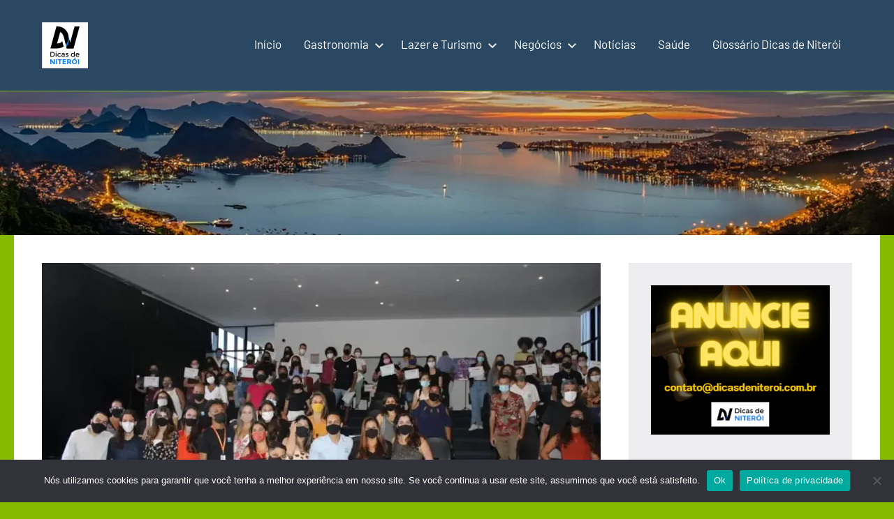

--- FILE ---
content_type: text/html; charset=utf-8
request_url: https://www.google.com/recaptcha/api2/aframe
body_size: 258
content:
<!DOCTYPE HTML><html><head><meta http-equiv="content-type" content="text/html; charset=UTF-8"></head><body><script nonce="QQ5AGm-TE1T93xkybpVbrg">/** Anti-fraud and anti-abuse applications only. See google.com/recaptcha */ try{var clients={'sodar':'https://pagead2.googlesyndication.com/pagead/sodar?'};window.addEventListener("message",function(a){try{if(a.source===window.parent){var b=JSON.parse(a.data);var c=clients[b['id']];if(c){var d=document.createElement('img');d.src=c+b['params']+'&rc='+(localStorage.getItem("rc::a")?sessionStorage.getItem("rc::b"):"");window.document.body.appendChild(d);sessionStorage.setItem("rc::e",parseInt(sessionStorage.getItem("rc::e")||0)+1);localStorage.setItem("rc::h",'1769185386680');}}}catch(b){}});window.parent.postMessage("_grecaptcha_ready", "*");}catch(b){}</script></body></html>

--- FILE ---
content_type: application/javascript; charset=utf-8
request_url: https://fundingchoicesmessages.google.com/f/AGSKWxXYg2jVGGJnQP2hTXFr328ADzOhPBl9xvmEd5fAqrYADQv_sMJo64r8zc_C3mMDBbQGZ25Q71NYPDLoFLTGpu0B4rDEaZDA1y2kPXgxfKhMjlKQ6XCEthXrzVnKO1MuINQi1B1wgumn1YFaODVIh0LuYnLPalb2MhFXhro3tUrO77C3806QoOWTOhjo/__250ad./ad/middle./include/ad_.ad_home_/AdsPlugin.
body_size: -1291
content:
window['80bd2c8d-4f77-4dbb-82f3-147c782f182a'] = true;